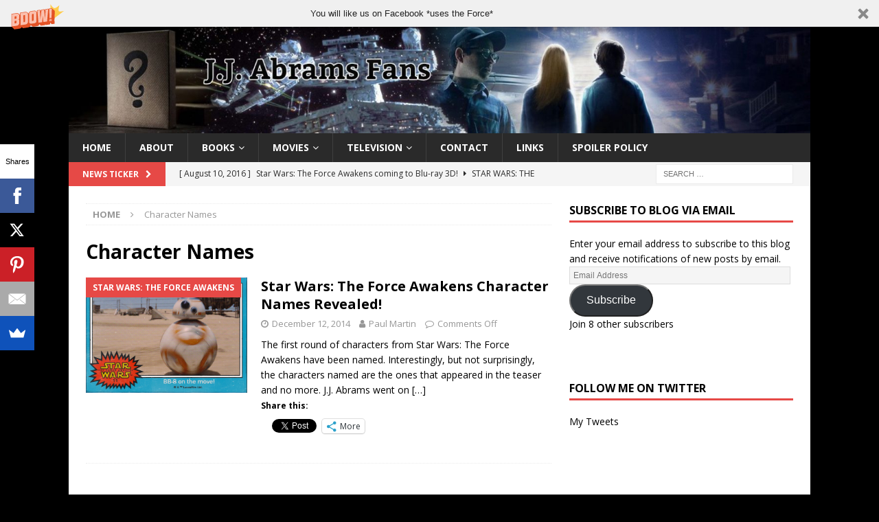

--- FILE ---
content_type: text/html; charset=UTF-8
request_url: http://abramsfans.com/tag/character-names/
body_size: 17290
content:
<!DOCTYPE html>
<html class="no-js mh-one-sb" lang="en-US">
<head>
<meta charset="UTF-8">
<meta name="viewport" content="width=device-width, initial-scale=1.0">
<link rel="profile" href="http://gmpg.org/xfn/11" />
<meta name='robots' content='index, follow, max-image-preview:large, max-snippet:-1, max-video-preview:-1' />

	<!-- This site is optimized with the Yoast SEO plugin v26.7 - https://yoast.com/wordpress/plugins/seo/ -->
	<title>Character Names Archives - J.J. Abrams Fans</title>
	<link rel="canonical" href="http://abramsfans.com/tag/character-names/" />
	<meta property="og:locale" content="en_US" />
	<meta property="og:type" content="article" />
	<meta property="og:title" content="Character Names Archives - J.J. Abrams Fans" />
	<meta property="og:url" content="http://abramsfans.com/tag/character-names/" />
	<meta property="og:site_name" content="J.J. Abrams Fans" />
	<meta name="twitter:card" content="summary_large_image" />
	<script type="application/ld+json" class="yoast-schema-graph">{"@context":"https://schema.org","@graph":[{"@type":"CollectionPage","@id":"http://abramsfans.com/tag/character-names/","url":"http://abramsfans.com/tag/character-names/","name":"Character Names Archives - J.J. Abrams Fans","isPartOf":{"@id":"http://abramsfans.com/#website"},"primaryImageOfPage":{"@id":"http://abramsfans.com/tag/character-names/#primaryimage"},"image":{"@id":"http://abramsfans.com/tag/character-names/#primaryimage"},"thumbnailUrl":"http://abramsfans.com/wp-content/uploads/2013/08/BB-8.jpg","breadcrumb":{"@id":"http://abramsfans.com/tag/character-names/#breadcrumb"},"inLanguage":"en-US"},{"@type":"ImageObject","inLanguage":"en-US","@id":"http://abramsfans.com/tag/character-names/#primaryimage","url":"http://abramsfans.com/wp-content/uploads/2013/08/BB-8.jpg","contentUrl":"http://abramsfans.com/wp-content/uploads/2013/08/BB-8.jpg","width":612,"height":439},{"@type":"BreadcrumbList","@id":"http://abramsfans.com/tag/character-names/#breadcrumb","itemListElement":[{"@type":"ListItem","position":1,"name":"Home","item":"http://abramsfans.com/"},{"@type":"ListItem","position":2,"name":"Character Names"}]},{"@type":"WebSite","@id":"http://abramsfans.com/#website","url":"http://abramsfans.com/","name":"J.J. Abrams Fans","description":"A place for fans of J.J. Abrams and his many projects.","potentialAction":[{"@type":"SearchAction","target":{"@type":"EntryPoint","urlTemplate":"http://abramsfans.com/?s={search_term_string}"},"query-input":{"@type":"PropertyValueSpecification","valueRequired":true,"valueName":"search_term_string"}}],"inLanguage":"en-US"}]}</script>
	<!-- / Yoast SEO plugin. -->


<link rel='dns-prefetch' href='//secure.gravatar.com' />
<link rel='dns-prefetch' href='//stats.wp.com' />
<link rel='dns-prefetch' href='//fonts.googleapis.com' />
<link rel='dns-prefetch' href='//v0.wordpress.com' />
<link rel='dns-prefetch' href='//www.googletagmanager.com' />
<link rel='dns-prefetch' href='//pagead2.googlesyndication.com' />
<link rel="alternate" type="application/rss+xml" title="J.J. Abrams Fans &raquo; Feed" href="http://abramsfans.com/feed/" />
<link rel="alternate" type="application/rss+xml" title="J.J. Abrams Fans &raquo; Comments Feed" href="http://abramsfans.com/comments/feed/" />
<link rel="alternate" type="application/rss+xml" title="J.J. Abrams Fans &raquo; Character Names Tag Feed" href="http://abramsfans.com/tag/character-names/feed/" />
<style id='wp-img-auto-sizes-contain-inline-css' type='text/css'>
img:is([sizes=auto i],[sizes^="auto," i]){contain-intrinsic-size:3000px 1500px}
/*# sourceURL=wp-img-auto-sizes-contain-inline-css */
</style>
<style id='wp-emoji-styles-inline-css' type='text/css'>

	img.wp-smiley, img.emoji {
		display: inline !important;
		border: none !important;
		box-shadow: none !important;
		height: 1em !important;
		width: 1em !important;
		margin: 0 0.07em !important;
		vertical-align: -0.1em !important;
		background: none !important;
		padding: 0 !important;
	}
/*# sourceURL=wp-emoji-styles-inline-css */
</style>
<style id='wp-block-library-inline-css' type='text/css'>
:root{--wp-block-synced-color:#7a00df;--wp-block-synced-color--rgb:122,0,223;--wp-bound-block-color:var(--wp-block-synced-color);--wp-editor-canvas-background:#ddd;--wp-admin-theme-color:#007cba;--wp-admin-theme-color--rgb:0,124,186;--wp-admin-theme-color-darker-10:#006ba1;--wp-admin-theme-color-darker-10--rgb:0,107,160.5;--wp-admin-theme-color-darker-20:#005a87;--wp-admin-theme-color-darker-20--rgb:0,90,135;--wp-admin-border-width-focus:2px}@media (min-resolution:192dpi){:root{--wp-admin-border-width-focus:1.5px}}.wp-element-button{cursor:pointer}:root .has-very-light-gray-background-color{background-color:#eee}:root .has-very-dark-gray-background-color{background-color:#313131}:root .has-very-light-gray-color{color:#eee}:root .has-very-dark-gray-color{color:#313131}:root .has-vivid-green-cyan-to-vivid-cyan-blue-gradient-background{background:linear-gradient(135deg,#00d084,#0693e3)}:root .has-purple-crush-gradient-background{background:linear-gradient(135deg,#34e2e4,#4721fb 50%,#ab1dfe)}:root .has-hazy-dawn-gradient-background{background:linear-gradient(135deg,#faaca8,#dad0ec)}:root .has-subdued-olive-gradient-background{background:linear-gradient(135deg,#fafae1,#67a671)}:root .has-atomic-cream-gradient-background{background:linear-gradient(135deg,#fdd79a,#004a59)}:root .has-nightshade-gradient-background{background:linear-gradient(135deg,#330968,#31cdcf)}:root .has-midnight-gradient-background{background:linear-gradient(135deg,#020381,#2874fc)}:root{--wp--preset--font-size--normal:16px;--wp--preset--font-size--huge:42px}.has-regular-font-size{font-size:1em}.has-larger-font-size{font-size:2.625em}.has-normal-font-size{font-size:var(--wp--preset--font-size--normal)}.has-huge-font-size{font-size:var(--wp--preset--font-size--huge)}.has-text-align-center{text-align:center}.has-text-align-left{text-align:left}.has-text-align-right{text-align:right}.has-fit-text{white-space:nowrap!important}#end-resizable-editor-section{display:none}.aligncenter{clear:both}.items-justified-left{justify-content:flex-start}.items-justified-center{justify-content:center}.items-justified-right{justify-content:flex-end}.items-justified-space-between{justify-content:space-between}.screen-reader-text{border:0;clip-path:inset(50%);height:1px;margin:-1px;overflow:hidden;padding:0;position:absolute;width:1px;word-wrap:normal!important}.screen-reader-text:focus{background-color:#ddd;clip-path:none;color:#444;display:block;font-size:1em;height:auto;left:5px;line-height:normal;padding:15px 23px 14px;text-decoration:none;top:5px;width:auto;z-index:100000}html :where(.has-border-color){border-style:solid}html :where([style*=border-top-color]){border-top-style:solid}html :where([style*=border-right-color]){border-right-style:solid}html :where([style*=border-bottom-color]){border-bottom-style:solid}html :where([style*=border-left-color]){border-left-style:solid}html :where([style*=border-width]){border-style:solid}html :where([style*=border-top-width]){border-top-style:solid}html :where([style*=border-right-width]){border-right-style:solid}html :where([style*=border-bottom-width]){border-bottom-style:solid}html :where([style*=border-left-width]){border-left-style:solid}html :where(img[class*=wp-image-]){height:auto;max-width:100%}:where(figure){margin:0 0 1em}html :where(.is-position-sticky){--wp-admin--admin-bar--position-offset:var(--wp-admin--admin-bar--height,0px)}@media screen and (max-width:600px){html :where(.is-position-sticky){--wp-admin--admin-bar--position-offset:0px}}

/*# sourceURL=wp-block-library-inline-css */
</style><style id='global-styles-inline-css' type='text/css'>
:root{--wp--preset--aspect-ratio--square: 1;--wp--preset--aspect-ratio--4-3: 4/3;--wp--preset--aspect-ratio--3-4: 3/4;--wp--preset--aspect-ratio--3-2: 3/2;--wp--preset--aspect-ratio--2-3: 2/3;--wp--preset--aspect-ratio--16-9: 16/9;--wp--preset--aspect-ratio--9-16: 9/16;--wp--preset--color--black: #000000;--wp--preset--color--cyan-bluish-gray: #abb8c3;--wp--preset--color--white: #ffffff;--wp--preset--color--pale-pink: #f78da7;--wp--preset--color--vivid-red: #cf2e2e;--wp--preset--color--luminous-vivid-orange: #ff6900;--wp--preset--color--luminous-vivid-amber: #fcb900;--wp--preset--color--light-green-cyan: #7bdcb5;--wp--preset--color--vivid-green-cyan: #00d084;--wp--preset--color--pale-cyan-blue: #8ed1fc;--wp--preset--color--vivid-cyan-blue: #0693e3;--wp--preset--color--vivid-purple: #9b51e0;--wp--preset--gradient--vivid-cyan-blue-to-vivid-purple: linear-gradient(135deg,rgb(6,147,227) 0%,rgb(155,81,224) 100%);--wp--preset--gradient--light-green-cyan-to-vivid-green-cyan: linear-gradient(135deg,rgb(122,220,180) 0%,rgb(0,208,130) 100%);--wp--preset--gradient--luminous-vivid-amber-to-luminous-vivid-orange: linear-gradient(135deg,rgb(252,185,0) 0%,rgb(255,105,0) 100%);--wp--preset--gradient--luminous-vivid-orange-to-vivid-red: linear-gradient(135deg,rgb(255,105,0) 0%,rgb(207,46,46) 100%);--wp--preset--gradient--very-light-gray-to-cyan-bluish-gray: linear-gradient(135deg,rgb(238,238,238) 0%,rgb(169,184,195) 100%);--wp--preset--gradient--cool-to-warm-spectrum: linear-gradient(135deg,rgb(74,234,220) 0%,rgb(151,120,209) 20%,rgb(207,42,186) 40%,rgb(238,44,130) 60%,rgb(251,105,98) 80%,rgb(254,248,76) 100%);--wp--preset--gradient--blush-light-purple: linear-gradient(135deg,rgb(255,206,236) 0%,rgb(152,150,240) 100%);--wp--preset--gradient--blush-bordeaux: linear-gradient(135deg,rgb(254,205,165) 0%,rgb(254,45,45) 50%,rgb(107,0,62) 100%);--wp--preset--gradient--luminous-dusk: linear-gradient(135deg,rgb(255,203,112) 0%,rgb(199,81,192) 50%,rgb(65,88,208) 100%);--wp--preset--gradient--pale-ocean: linear-gradient(135deg,rgb(255,245,203) 0%,rgb(182,227,212) 50%,rgb(51,167,181) 100%);--wp--preset--gradient--electric-grass: linear-gradient(135deg,rgb(202,248,128) 0%,rgb(113,206,126) 100%);--wp--preset--gradient--midnight: linear-gradient(135deg,rgb(2,3,129) 0%,rgb(40,116,252) 100%);--wp--preset--font-size--small: 13px;--wp--preset--font-size--medium: 20px;--wp--preset--font-size--large: 36px;--wp--preset--font-size--x-large: 42px;--wp--preset--spacing--20: 0.44rem;--wp--preset--spacing--30: 0.67rem;--wp--preset--spacing--40: 1rem;--wp--preset--spacing--50: 1.5rem;--wp--preset--spacing--60: 2.25rem;--wp--preset--spacing--70: 3.38rem;--wp--preset--spacing--80: 5.06rem;--wp--preset--shadow--natural: 6px 6px 9px rgba(0, 0, 0, 0.2);--wp--preset--shadow--deep: 12px 12px 50px rgba(0, 0, 0, 0.4);--wp--preset--shadow--sharp: 6px 6px 0px rgba(0, 0, 0, 0.2);--wp--preset--shadow--outlined: 6px 6px 0px -3px rgb(255, 255, 255), 6px 6px rgb(0, 0, 0);--wp--preset--shadow--crisp: 6px 6px 0px rgb(0, 0, 0);}:where(.is-layout-flex){gap: 0.5em;}:where(.is-layout-grid){gap: 0.5em;}body .is-layout-flex{display: flex;}.is-layout-flex{flex-wrap: wrap;align-items: center;}.is-layout-flex > :is(*, div){margin: 0;}body .is-layout-grid{display: grid;}.is-layout-grid > :is(*, div){margin: 0;}:where(.wp-block-columns.is-layout-flex){gap: 2em;}:where(.wp-block-columns.is-layout-grid){gap: 2em;}:where(.wp-block-post-template.is-layout-flex){gap: 1.25em;}:where(.wp-block-post-template.is-layout-grid){gap: 1.25em;}.has-black-color{color: var(--wp--preset--color--black) !important;}.has-cyan-bluish-gray-color{color: var(--wp--preset--color--cyan-bluish-gray) !important;}.has-white-color{color: var(--wp--preset--color--white) !important;}.has-pale-pink-color{color: var(--wp--preset--color--pale-pink) !important;}.has-vivid-red-color{color: var(--wp--preset--color--vivid-red) !important;}.has-luminous-vivid-orange-color{color: var(--wp--preset--color--luminous-vivid-orange) !important;}.has-luminous-vivid-amber-color{color: var(--wp--preset--color--luminous-vivid-amber) !important;}.has-light-green-cyan-color{color: var(--wp--preset--color--light-green-cyan) !important;}.has-vivid-green-cyan-color{color: var(--wp--preset--color--vivid-green-cyan) !important;}.has-pale-cyan-blue-color{color: var(--wp--preset--color--pale-cyan-blue) !important;}.has-vivid-cyan-blue-color{color: var(--wp--preset--color--vivid-cyan-blue) !important;}.has-vivid-purple-color{color: var(--wp--preset--color--vivid-purple) !important;}.has-black-background-color{background-color: var(--wp--preset--color--black) !important;}.has-cyan-bluish-gray-background-color{background-color: var(--wp--preset--color--cyan-bluish-gray) !important;}.has-white-background-color{background-color: var(--wp--preset--color--white) !important;}.has-pale-pink-background-color{background-color: var(--wp--preset--color--pale-pink) !important;}.has-vivid-red-background-color{background-color: var(--wp--preset--color--vivid-red) !important;}.has-luminous-vivid-orange-background-color{background-color: var(--wp--preset--color--luminous-vivid-orange) !important;}.has-luminous-vivid-amber-background-color{background-color: var(--wp--preset--color--luminous-vivid-amber) !important;}.has-light-green-cyan-background-color{background-color: var(--wp--preset--color--light-green-cyan) !important;}.has-vivid-green-cyan-background-color{background-color: var(--wp--preset--color--vivid-green-cyan) !important;}.has-pale-cyan-blue-background-color{background-color: var(--wp--preset--color--pale-cyan-blue) !important;}.has-vivid-cyan-blue-background-color{background-color: var(--wp--preset--color--vivid-cyan-blue) !important;}.has-vivid-purple-background-color{background-color: var(--wp--preset--color--vivid-purple) !important;}.has-black-border-color{border-color: var(--wp--preset--color--black) !important;}.has-cyan-bluish-gray-border-color{border-color: var(--wp--preset--color--cyan-bluish-gray) !important;}.has-white-border-color{border-color: var(--wp--preset--color--white) !important;}.has-pale-pink-border-color{border-color: var(--wp--preset--color--pale-pink) !important;}.has-vivid-red-border-color{border-color: var(--wp--preset--color--vivid-red) !important;}.has-luminous-vivid-orange-border-color{border-color: var(--wp--preset--color--luminous-vivid-orange) !important;}.has-luminous-vivid-amber-border-color{border-color: var(--wp--preset--color--luminous-vivid-amber) !important;}.has-light-green-cyan-border-color{border-color: var(--wp--preset--color--light-green-cyan) !important;}.has-vivid-green-cyan-border-color{border-color: var(--wp--preset--color--vivid-green-cyan) !important;}.has-pale-cyan-blue-border-color{border-color: var(--wp--preset--color--pale-cyan-blue) !important;}.has-vivid-cyan-blue-border-color{border-color: var(--wp--preset--color--vivid-cyan-blue) !important;}.has-vivid-purple-border-color{border-color: var(--wp--preset--color--vivid-purple) !important;}.has-vivid-cyan-blue-to-vivid-purple-gradient-background{background: var(--wp--preset--gradient--vivid-cyan-blue-to-vivid-purple) !important;}.has-light-green-cyan-to-vivid-green-cyan-gradient-background{background: var(--wp--preset--gradient--light-green-cyan-to-vivid-green-cyan) !important;}.has-luminous-vivid-amber-to-luminous-vivid-orange-gradient-background{background: var(--wp--preset--gradient--luminous-vivid-amber-to-luminous-vivid-orange) !important;}.has-luminous-vivid-orange-to-vivid-red-gradient-background{background: var(--wp--preset--gradient--luminous-vivid-orange-to-vivid-red) !important;}.has-very-light-gray-to-cyan-bluish-gray-gradient-background{background: var(--wp--preset--gradient--very-light-gray-to-cyan-bluish-gray) !important;}.has-cool-to-warm-spectrum-gradient-background{background: var(--wp--preset--gradient--cool-to-warm-spectrum) !important;}.has-blush-light-purple-gradient-background{background: var(--wp--preset--gradient--blush-light-purple) !important;}.has-blush-bordeaux-gradient-background{background: var(--wp--preset--gradient--blush-bordeaux) !important;}.has-luminous-dusk-gradient-background{background: var(--wp--preset--gradient--luminous-dusk) !important;}.has-pale-ocean-gradient-background{background: var(--wp--preset--gradient--pale-ocean) !important;}.has-electric-grass-gradient-background{background: var(--wp--preset--gradient--electric-grass) !important;}.has-midnight-gradient-background{background: var(--wp--preset--gradient--midnight) !important;}.has-small-font-size{font-size: var(--wp--preset--font-size--small) !important;}.has-medium-font-size{font-size: var(--wp--preset--font-size--medium) !important;}.has-large-font-size{font-size: var(--wp--preset--font-size--large) !important;}.has-x-large-font-size{font-size: var(--wp--preset--font-size--x-large) !important;}
/*# sourceURL=global-styles-inline-css */
</style>

<style id='classic-theme-styles-inline-css' type='text/css'>
/*! This file is auto-generated */
.wp-block-button__link{color:#fff;background-color:#32373c;border-radius:9999px;box-shadow:none;text-decoration:none;padding:calc(.667em + 2px) calc(1.333em + 2px);font-size:1.125em}.wp-block-file__button{background:#32373c;color:#fff;text-decoration:none}
/*# sourceURL=/wp-includes/css/classic-themes.min.css */
</style>
<link rel='stylesheet' id='mh-magazine-css' href='http://abramsfans.com/wp-content/themes/mh-magazine/style.css?ver=3.9.9' type='text/css' media='all' />
<link rel='stylesheet' id='mh-font-awesome-css' href='http://abramsfans.com/wp-content/themes/mh-magazine/includes/font-awesome.min.css' type='text/css' media='all' />
<link crossorigin="anonymous" rel='stylesheet' id='mh-google-fonts-css' href='https://fonts.googleapis.com/css?family=Open+Sans:300,400,400italic,600,700' type='text/css' media='all' />
<style id='jetpack_facebook_likebox-inline-css' type='text/css'>
.widget_facebook_likebox {
	overflow: hidden;
}

/*# sourceURL=http://abramsfans.com/wp-content/plugins/jetpack/modules/widgets/facebook-likebox/style.css */
</style>
<link rel='stylesheet' id='jetpack-subscriptions-css' href='http://abramsfans.com/wp-content/plugins/jetpack/_inc/build/subscriptions/subscriptions.min.css?ver=15.4' type='text/css' media='all' />
<link rel='stylesheet' id='sharedaddy-css' href='http://abramsfans.com/wp-content/plugins/jetpack/modules/sharedaddy/sharing.css?ver=15.4' type='text/css' media='all' />
<link rel='stylesheet' id='social-logos-css' href='http://abramsfans.com/wp-content/plugins/jetpack/_inc/social-logos/social-logos.min.css?ver=15.4' type='text/css' media='all' />
<script type="text/javascript" src="http://abramsfans.com/wp-includes/js/jquery/jquery.min.js?ver=3.7.1" id="jquery-core-js"></script>
<script type="text/javascript" src="http://abramsfans.com/wp-includes/js/jquery/jquery-migrate.min.js?ver=3.4.1" id="jquery-migrate-js"></script>
<script type="text/javascript" src="http://abramsfans.com/wp-content/themes/mh-magazine/js/scripts.js?ver=3.9.9" id="mh-scripts-js"></script>
<link rel="https://api.w.org/" href="http://abramsfans.com/wp-json/" /><link rel="alternate" title="JSON" type="application/json" href="http://abramsfans.com/wp-json/wp/v2/tags/134" /><link rel="EditURI" type="application/rsd+xml" title="RSD" href="http://abramsfans.com/xmlrpc.php?rsd" />
<meta name="generator" content="WordPress 6.9" />
<meta name="generator" content="Site Kit by Google 1.170.0" />  <script src="https://cdn.onesignal.com/sdks/web/v16/OneSignalSDK.page.js" defer></script>
  <script>
          window.OneSignalDeferred = window.OneSignalDeferred || [];
          OneSignalDeferred.push(async function(OneSignal) {
            await OneSignal.init({
              appId: "",
              serviceWorkerOverrideForTypical: true,
              path: "http://abramsfans.com/wp-content/plugins/onesignal-free-web-push-notifications/sdk_files/",
              serviceWorkerParam: { scope: "/wp-content/plugins/onesignal-free-web-push-notifications/sdk_files/push/onesignal/" },
              serviceWorkerPath: "OneSignalSDKWorker.js",
            });
          });

          // Unregister the legacy OneSignal service worker to prevent scope conflicts
          if (navigator.serviceWorker) {
            navigator.serviceWorker.getRegistrations().then((registrations) => {
              // Iterate through all registered service workers
              registrations.forEach((registration) => {
                // Check the script URL to identify the specific service worker
                if (registration.active && registration.active.scriptURL.includes('OneSignalSDKWorker.js.php')) {
                  // Unregister the service worker
                  registration.unregister().then((success) => {
                    if (success) {
                      console.log('OneSignalSW: Successfully unregistered:', registration.active.scriptURL);
                    } else {
                      console.log('OneSignalSW: Failed to unregister:', registration.active.scriptURL);
                    }
                  });
                }
              });
            }).catch((error) => {
              console.error('Error fetching service worker registrations:', error);
            });
        }
        </script>
	<style>img#wpstats{display:none}</style>
		<style type="text/css">
.mh-header { background: #000000; }
</style>
<!--[if lt IE 9]>
<script src="http://abramsfans.com/wp-content/themes/mh-magazine/js/css3-mediaqueries.js"></script>
<![endif]-->

<!-- Google AdSense meta tags added by Site Kit -->
<meta name="google-adsense-platform-account" content="ca-host-pub-2644536267352236">
<meta name="google-adsense-platform-domain" content="sitekit.withgoogle.com">
<!-- End Google AdSense meta tags added by Site Kit -->
<style type="text/css" id="custom-background-css">
body.custom-background { background-color: #000000; }
</style>
	<!-- There is no amphtml version available for this URL. -->
<!-- Google AdSense snippet added by Site Kit -->
<script type="text/javascript" async="async" src="https://pagead2.googlesyndication.com/pagead/js/adsbygoogle.js?client=ca-pub-4600908127992072&amp;host=ca-host-pub-2644536267352236" crossorigin="anonymous"></script>

<!-- End Google AdSense snippet added by Site Kit -->
</head>
<body id="mh-mobile" class="archive tag tag-character-names tag-134 custom-background wp-theme-mh-magazine mh-boxed-layout mh-right-sb mh-loop-layout1 mh-widget-layout1 mh-header-transparent" itemscope="itemscope" itemtype="https://schema.org/WebPage">
<div class="mh-container mh-container-outer">
<div class="mh-header-nav-mobile clearfix"></div>
	<div class="mh-preheader">
    	<div class="mh-container mh-container-inner mh-row clearfix">
							<div class="mh-header-bar-content mh-header-bar-top-left mh-col-2-3 clearfix">
									</div>
										<div class="mh-header-bar-content mh-header-bar-top-right mh-col-1-3 clearfix">
									</div>
					</div>
	</div>
<header class="mh-header" itemscope="itemscope" itemtype="https://schema.org/WPHeader">
	<div class="mh-container mh-container-inner clearfix">
		<div class="mh-custom-header clearfix">
<a class="mh-header-image-link" href="http://abramsfans.com/" title="J.J. Abrams Fans" rel="home">
<img class="mh-header-image" src="http://abramsfans.com/wp-content/uploads/2014/03/cropped-cropped-logo.jpg" height="215" width="1500" alt="J.J. Abrams Fans" />
</a>
</div>
	</div>
	<div class="mh-main-nav-wrap">
		<nav class="mh-navigation mh-main-nav mh-container mh-container-inner clearfix" itemscope="itemscope" itemtype="https://schema.org/SiteNavigationElement">
			<div class="menu-main-menu-container"><ul id="menu-main-menu" class="menu"><li id="menu-item-264" class="menu-item menu-item-type-custom menu-item-object-custom menu-item-home menu-item-264"><a href="http://abramsfans.com/">Home</a></li>
<li id="menu-item-342" class="menu-item menu-item-type-post_type menu-item-object-page menu-item-342"><a href="http://abramsfans.com/about/">About</a></li>
<li id="menu-item-363" class="menu-item menu-item-type-post_type menu-item-object-page menu-item-has-children menu-item-363"><a href="http://abramsfans.com/books/">Books</a>
<ul class="sub-menu">
	<li id="menu-item-364" class="menu-item menu-item-type-post_type menu-item-object-page menu-item-364"><a href="http://abramsfans.com/books/s/">S.</a></li>
</ul>
</li>
<li id="menu-item-265" class="menu-item menu-item-type-post_type menu-item-object-page menu-item-has-children menu-item-265"><a href="http://abramsfans.com/movies/">Movies</a>
<ul class="sub-menu">
	<li id="menu-item-266" class="menu-item menu-item-type-post_type menu-item-object-page menu-item-266"><a href="http://abramsfans.com/movies/mission-impossible-iii/">Mission: Impossible III</a></li>
	<li id="menu-item-267" class="menu-item menu-item-type-post_type menu-item-object-page menu-item-267"><a href="http://abramsfans.com/movies/star-trek/">Star Trek</a></li>
	<li id="menu-item-270" class="menu-item menu-item-type-post_type menu-item-object-page menu-item-270"><a href="http://abramsfans.com/movies/super-8/">Super 8</a></li>
	<li id="menu-item-268" class="menu-item menu-item-type-post_type menu-item-object-page menu-item-268"><a href="http://abramsfans.com/movies/star-trek-into-darkness/">Star Trek Into Darkness</a></li>
	<li id="menu-item-269" class="menu-item menu-item-type-post_type menu-item-object-page menu-item-has-children menu-item-269"><a href="http://abramsfans.com/movies/star-wars-the-force-awakens/">Star Wars: The Force Awakens</a>
	<ul class="sub-menu">
		<li id="menu-item-4808" class="menu-item menu-item-type-post_type menu-item-object-page menu-item-4808"><a href="http://abramsfans.com/movies/star-wars-the-force-awakens/official-teaser-1/">Star Wars: The Force Awakens &#8211; Teaser #1</a></li>
		<li id="menu-item-4807" class="menu-item menu-item-type-post_type menu-item-object-page menu-item-4807"><a href="http://abramsfans.com/movies/star-wars-the-force-awakens/official-teaser-2/">Star Wars: The Force Awakens &#8211; Teaser #2</a></li>
		<li id="menu-item-8210" class="menu-item menu-item-type-post_type menu-item-object-page menu-item-8210"><a href="http://abramsfans.com/movies/star-wars-the-force-awakens/star-wars-the-force-awakens-comic-con-2015-reel/">Star Wars: The Force Awakens – Comic-Con 2015 Reel</a></li>
		<li id="menu-item-8265" class="menu-item menu-item-type-post_type menu-item-object-page menu-item-8265"><a href="http://abramsfans.com/movies/star-wars-the-force-awakens/star-wars-the-force-awakens-trailer/">Star Wars: The Force Awakens – Trailer</a></li>
	</ul>
</li>
	<li id="menu-item-9117" class="menu-item menu-item-type-taxonomy menu-item-object-category menu-item-9117"><a href="http://abramsfans.com/category/movies/star-wars-the-rise-of-skywalker/">Star Wars: The Rise of Skywalker</a></li>
</ul>
</li>
<li id="menu-item-271" class="menu-item menu-item-type-post_type menu-item-object-page menu-item-has-children menu-item-271"><a href="http://abramsfans.com/television/">Television</a>
<ul class="sub-menu">
	<li id="menu-item-272" class="menu-item menu-item-type-post_type menu-item-object-page menu-item-272"><a href="http://abramsfans.com/television/alcatraz/">Alcatraz</a></li>
	<li id="menu-item-273" class="menu-item menu-item-type-post_type menu-item-object-page menu-item-273"><a href="http://abramsfans.com/television/alias/">Alias</a></li>
	<li id="menu-item-274" class="menu-item menu-item-type-post_type menu-item-object-page menu-item-274"><a href="http://abramsfans.com/television/almost-human/">Almost Human</a></li>
	<li id="menu-item-275" class="menu-item menu-item-type-post_type menu-item-object-page menu-item-275"><a href="http://abramsfans.com/television/believe/">Believe</a></li>
	<li id="menu-item-276" class="menu-item menu-item-type-post_type menu-item-object-page menu-item-276"><a href="http://abramsfans.com/television/felicity/">Felicity</a></li>
	<li id="menu-item-277" class="menu-item menu-item-type-post_type menu-item-object-page menu-item-277"><a href="http://abramsfans.com/television/fringe/">Fringe</a></li>
	<li id="menu-item-278" class="menu-item menu-item-type-post_type menu-item-object-page menu-item-278"><a href="http://abramsfans.com/television/lost/">Lost</a></li>
	<li id="menu-item-279" class="menu-item menu-item-type-post_type menu-item-object-page menu-item-279"><a href="http://abramsfans.com/television/person-of-interest/">Person of Interest</a></li>
	<li id="menu-item-280" class="menu-item menu-item-type-post_type menu-item-object-page menu-item-280"><a href="http://abramsfans.com/television/revolution/">Revolution</a></li>
	<li id="menu-item-281" class="menu-item menu-item-type-post_type menu-item-object-page menu-item-281"><a href="http://abramsfans.com/television/six-degrees/">Six Degrees</a></li>
	<li id="menu-item-282" class="menu-item menu-item-type-post_type menu-item-object-page menu-item-282"><a href="http://abramsfans.com/television/undercovers/">Undercovers</a></li>
	<li id="menu-item-283" class="menu-item menu-item-type-post_type menu-item-object-page menu-item-283"><a href="http://abramsfans.com/television/what-about-brian/">What About Brian</a></li>
</ul>
</li>
<li id="menu-item-293" class="menu-item menu-item-type-post_type menu-item-object-page menu-item-293"><a href="http://abramsfans.com/contact/">Contact</a></li>
<li id="menu-item-312" class="menu-item menu-item-type-post_type menu-item-object-page menu-item-312"><a href="http://abramsfans.com/links/">Links</a></li>
<li id="menu-item-352" class="menu-item menu-item-type-post_type menu-item-object-page menu-item-352"><a href="http://abramsfans.com/spoiler-policy/">Spoiler Policy</a></li>
</ul></div>		</nav>
	</div>
	</header>
	<div class="mh-subheader">
		<div class="mh-container mh-container-inner mh-row clearfix">
							<div class="mh-header-bar-content mh-header-bar-bottom-left mh-col-2-3 clearfix">
											<div class="mh-header-ticker mh-header-ticker-bottom">
							<div class="mh-ticker-bottom">
			<div class="mh-ticker-title mh-ticker-title-bottom">
			News Ticker<i class="fa fa-chevron-right"></i>		</div>
		<div class="mh-ticker-content mh-ticker-content-bottom">
		<ul id="mh-ticker-loop-bottom">				<li class="mh-ticker-item mh-ticker-item-bottom">
					<a href="http://abramsfans.com/abrams-to-direct-star-wars-episode-ix/" title="Abrams to Direct Star Wars: Episode IX!">
						<span class="mh-ticker-item-date mh-ticker-item-date-bottom">
                        	[ September 15, 2017 ]                        </span>
						<span class="mh-ticker-item-title mh-ticker-item-title-bottom">
							Abrams to Direct Star Wars: Episode IX!						</span>
													<span class="mh-ticker-item-cat mh-ticker-item-cat-bottom">
								<i class="fa fa-caret-right"></i>
																Star Wars: The Rise of Skywalker							</span>
											</a>
				</li>				<li class="mh-ticker-item mh-ticker-item-bottom">
					<a href="http://abramsfans.com/star-wars-the-force-awakens-coming-to-blu-ray-3d/" title="Star Wars: The Force Awakens coming to Blu-ray 3D!">
						<span class="mh-ticker-item-date mh-ticker-item-date-bottom">
                        	[ August 10, 2016 ]                        </span>
						<span class="mh-ticker-item-title mh-ticker-item-title-bottom">
							Star Wars: The Force Awakens coming to Blu-ray 3D!						</span>
													<span class="mh-ticker-item-cat mh-ticker-item-cat-bottom">
								<i class="fa fa-caret-right"></i>
																Star Wars: The Force Awakens							</span>
											</a>
				</li>				<li class="mh-ticker-item mh-ticker-item-bottom">
					<a href="http://abramsfans.com/star-wars-the-force-awakens-blu-ray-special-features/" title="Star Wars: The Force Awakens Blu-ray Special Features">
						<span class="mh-ticker-item-date mh-ticker-item-date-bottom">
                        	[ February 25, 2016 ]                        </span>
						<span class="mh-ticker-item-title mh-ticker-item-title-bottom">
							Star Wars: The Force Awakens Blu-ray Special Features						</span>
													<span class="mh-ticker-item-cat mh-ticker-item-cat-bottom">
								<i class="fa fa-caret-right"></i>
																Star Wars: The Force Awakens							</span>
											</a>
				</li>				<li class="mh-ticker-item mh-ticker-item-bottom">
					<a href="http://abramsfans.com/wheresrey-more-like-wheressabine-star-wars-rebels-sabine-wren-is-the-real-problem/" title="#WheresRey? More like #WheresSabine! Star Wars Rebels&#8217; Sabine Wren is the real problem">
						<span class="mh-ticker-item-date mh-ticker-item-date-bottom">
                        	[ February 1, 2016 ]                        </span>
						<span class="mh-ticker-item-title mh-ticker-item-title-bottom">
							#WheresRey? More like #WheresSabine! Star Wars Rebels&#8217; Sabine Wren is the real problem						</span>
													<span class="mh-ticker-item-cat mh-ticker-item-cat-bottom">
								<i class="fa fa-caret-right"></i>
																Star Wars: The Force Awakens							</span>
											</a>
				</li>				<li class="mh-ticker-item mh-ticker-item-bottom">
					<a href="http://abramsfans.com/star-wars-the-force-awakens-is-not-fan-fiction/" title="Star Wars: The Force Awakens is NOT Fan Fiction">
						<span class="mh-ticker-item-date mh-ticker-item-date-bottom">
                        	[ January 1, 2016 ]                        </span>
						<span class="mh-ticker-item-title mh-ticker-item-title-bottom">
							Star Wars: The Force Awakens is NOT Fan Fiction						</span>
													<span class="mh-ticker-item-cat mh-ticker-item-cat-bottom">
								<i class="fa fa-caret-right"></i>
																Star Wars: The Force Awakens							</span>
											</a>
				</li>		</ul>
	</div>
</div>						</div>
									</div>
										<div class="mh-header-bar-content mh-header-bar-bottom-right mh-col-1-3 clearfix">
											<aside class="mh-header-search mh-header-search-bottom">
							<form role="search" method="get" class="search-form" action="http://abramsfans.com/">
				<label>
					<span class="screen-reader-text">Search for:</span>
					<input type="search" class="search-field" placeholder="Search &hellip;" value="" name="s" />
				</label>
				<input type="submit" class="search-submit" value="Search" />
			</form>						</aside>
									</div>
					</div>
	</div>
<div class="mh-wrapper clearfix">
	<div class="mh-main clearfix">
		<div id="main-content" class="mh-loop mh-content" role="main"><nav class="mh-breadcrumb" itemscope itemtype="http://schema.org/BreadcrumbList"><span itemprop="itemListElement" itemscope itemtype="http://schema.org/ListItem"><a href="http://abramsfans.com" itemprop="item"><span itemprop="name">Home</span></a><meta itemprop="position" content="1" /></span><span class="mh-breadcrumb-delimiter"><i class="fa fa-angle-right"></i></span>Character Names</nav>
				<header class="page-header"><h1 class="page-title">Character Names</h1>				</header><article class="mh-posts-list-item clearfix post-2521 post type-post status-publish format-standard has-post-thumbnail hentry category-star-wars-the-force-awakens tag-bb-8 tag-character-names tag-finn tag-kylo-ren tag-poe-dameron tag-rey tag-star-wars-the-force-awakens">
	<figure class="mh-posts-list-thumb">
		<a class="mh-thumb-icon mh-thumb-icon-small-mobile" href="http://abramsfans.com/star-wars-the-force-awakens-character-names-revealed/"><img width="326" height="234" src="http://abramsfans.com/wp-content/uploads/2013/08/BB-8.jpg" class="attachment-mh-magazine-medium size-mh-magazine-medium wp-post-image" alt="" decoding="async" fetchpriority="high" srcset="http://abramsfans.com/wp-content/uploads/2013/08/BB-8.jpg 612w, http://abramsfans.com/wp-content/uploads/2013/08/BB-8-300x215.jpg 300w" sizes="(max-width: 326px) 100vw, 326px" />		</a>
					<div class="mh-image-caption mh-posts-list-caption">
				Star Wars: The Force Awakens			</div>
			</figure>
	<div class="mh-posts-list-content clearfix">
		<header class="mh-posts-list-header">
			<h3 class="entry-title mh-posts-list-title">
				<a href="http://abramsfans.com/star-wars-the-force-awakens-character-names-revealed/" title="Star Wars: The Force Awakens Character Names Revealed!" rel="bookmark">
					Star Wars: The Force Awakens Character Names Revealed!				</a>
			</h3>
			<div class="mh-meta entry-meta">
<span class="entry-meta-date updated"><i class="fa fa-clock-o"></i><a href="http://abramsfans.com/2014/12/">December 12, 2014</a></span>
<span class="entry-meta-author author vcard"><i class="fa fa-user"></i><a class="fn" href="http://abramsfans.com/author/admin/">Paul Martin</a></span>
<span class="entry-meta-comments"><i class="fa fa-comment-o"></i><span class="mh-comment-count-link">Comments Off<span class="screen-reader-text"> on Star Wars: The Force Awakens Character Names Revealed!</span></span></span>
</div>
		</header>
		<div class="mh-posts-list-excerpt clearfix">
			<div class="mh-excerpt"><p>The first round of characters from Star Wars: The Force Awakens have been named. Interestingly, but not surprisingly, the characters named are the ones that appeared in the teaser and no more. J.J. Abrams went on <a class="mh-excerpt-more" href="http://abramsfans.com/star-wars-the-force-awakens-character-names-revealed/" title="Star Wars: The Force Awakens Character Names Revealed!">[&#8230;]</a></p>
</div><div class="sharedaddy sd-sharing-enabled"><div class="robots-nocontent sd-block sd-social sd-social-official sd-sharing"><h3 class="sd-title">Share this:</h3><div class="sd-content"><ul><li class="share-facebook"><div class="fb-share-button" data-href="http://abramsfans.com/star-wars-the-force-awakens-character-names-revealed/" data-layout="button_count"></div></li><li class="share-linkedin"><div class="linkedin_button"><script type="in/share" data-url="http://abramsfans.com/star-wars-the-force-awakens-character-names-revealed/" data-counter="right"></script></div></li><li class="share-twitter"><a href="https://twitter.com/share" class="twitter-share-button" data-url="http://abramsfans.com/star-wars-the-force-awakens-character-names-revealed/" data-text="Star Wars: The Force Awakens Character Names Revealed!"  >Tweet</a></li><li><a href="#" class="sharing-anchor sd-button share-more"><span>More</span></a></li><li class="share-end"></li></ul><div class="sharing-hidden"><div class="inner" style="display: none;"><ul><li class="share-email"><a rel="nofollow noopener noreferrer"
				data-shared="sharing-email-2521"
				class="share-email sd-button"
				href="mailto:?subject=%5BShared%20Post%5D%20Star%20Wars%3A%20The%20Force%20Awakens%20Character%20Names%20Revealed%21&#038;body=http%3A%2F%2Fabramsfans.com%2Fstar-wars-the-force-awakens-character-names-revealed%2F&#038;share=email"
				target="_blank"
				aria-labelledby="sharing-email-2521"
				data-email-share-error-title="Do you have email set up?" data-email-share-error-text="If you&#039;re having problems sharing via email, you might not have email set up for your browser. You may need to create a new email yourself." data-email-share-nonce="638b9a7216" data-email-share-track-url="http://abramsfans.com/star-wars-the-force-awakens-character-names-revealed/?share=email">
				<span id="sharing-email-2521" hidden>Click to email a link to a friend (Opens in new window)</span>
				<span>Email</span>
			</a></li><li class="share-pinterest"><div class="pinterest_button"><a href="https://www.pinterest.com/pin/create/button/?url=http%3A%2F%2Fabramsfans.com%2Fstar-wars-the-force-awakens-character-names-revealed%2F&#038;media=http%3A%2F%2Fabramsfans.com%2Fwp-content%2Fuploads%2F2013%2F08%2FBB-8.jpg&#038;description=Star%20Wars%3A%20The%20Force%20Awakens%20Character%20Names%20Revealed%21" data-pin-do="buttonPin" data-pin-config="beside"><img src="//assets.pinterest.com/images/pidgets/pinit_fg_en_rect_gray_20.png" /></a></div></li><li class="share-pocket"><div class="pocket_button"><a href="https://getpocket.com/save" class="pocket-btn" data-lang="en" data-save-url="http://abramsfans.com/star-wars-the-force-awakens-character-names-revealed/" data-pocket-count="horizontal" >Pocket</a></div></li><li class="share-reddit"><a rel="nofollow noopener noreferrer"
				data-shared="sharing-reddit-2521"
				class="share-reddit sd-button"
				href="http://abramsfans.com/star-wars-the-force-awakens-character-names-revealed/?share=reddit"
				target="_blank"
				aria-labelledby="sharing-reddit-2521"
				>
				<span id="sharing-reddit-2521" hidden>Click to share on Reddit (Opens in new window)</span>
				<span>Reddit</span>
			</a></li><li class="share-tumblr"><a class="tumblr-share-button" target="_blank" href="https://www.tumblr.com/share" data-title="Star Wars: The Force Awakens Character Names Revealed!" data-content="http://abramsfans.com/star-wars-the-force-awakens-character-names-revealed/" title="Share on Tumblr"data-posttype="link">Share on Tumblr</a></li><li class="share-end"></li></ul></div></div></div></div></div>		</div>
	</div>
</article>		</div>
			<aside class="mh-widget-col-1 mh-sidebar" itemscope="itemscope" itemtype="https://schema.org/WPSideBar"><div id="blog_subscription-4" class="mh-widget widget_blog_subscription jetpack_subscription_widget"><h4 class="mh-widget-title"><span class="mh-widget-title-inner">Subscribe to Blog via Email</span></h4>
			<div class="wp-block-jetpack-subscriptions__container">
			<form action="#" method="post" accept-charset="utf-8" id="subscribe-blog-blog_subscription-4"
				data-blog="56106169"
				data-post_access_level="everybody" >
									<div id="subscribe-text"><p>Enter your email address to subscribe to this blog and receive notifications of new posts by email.</p>
</div>
										<p id="subscribe-email">
						<label id="jetpack-subscribe-label"
							class="screen-reader-text"
							for="subscribe-field-blog_subscription-4">
							Email Address						</label>
						<input type="email" name="email" autocomplete="email" required="required"
																					value=""
							id="subscribe-field-blog_subscription-4"
							placeholder="Email Address"
						/>
					</p>

					<p id="subscribe-submit"
											>
						<input type="hidden" name="action" value="subscribe"/>
						<input type="hidden" name="source" value="http://abramsfans.com/tag/character-names/"/>
						<input type="hidden" name="sub-type" value="widget"/>
						<input type="hidden" name="redirect_fragment" value="subscribe-blog-blog_subscription-4"/>
						<input type="hidden" id="_wpnonce" name="_wpnonce" value="90f7ace3be" /><input type="hidden" name="_wp_http_referer" value="/tag/character-names/" />						<button type="submit"
															class="wp-block-button__link"
																					name="jetpack_subscriptions_widget"
						>
							Subscribe						</button>
					</p>
							</form>
							<div class="wp-block-jetpack-subscriptions__subscount">
					Join 8 other subscribers				</div>
						</div>
			
</div><div id="facebook-likebox-4" class="mh-widget widget_facebook_likebox">		<div id="fb-root"></div>
		<div class="fb-page" data-href="https://www.facebook.com/abramsfans/" data-width="340"  data-height="432" data-hide-cover="false" data-show-facepile="true" data-tabs="false" data-hide-cta="false" data-small-header="false">
		<div class="fb-xfbml-parse-ignore"><blockquote cite="https://www.facebook.com/abramsfans/"><a href="https://www.facebook.com/abramsfans/"></a></blockquote></div>
		</div>
		</div><div id="twitter_timeline-5" class="mh-widget widget_twitter_timeline"><h4 class="mh-widget-title"><span class="mh-widget-title-inner">Follow me on Twitter</span></h4><a class="twitter-timeline" data-width="340" data-height="432" data-theme="light" data-border-color="#f0f0f1" data-lang="EN" data-partner="jetpack" href="https://twitter.com/JJAbramsFans" href="https://twitter.com/JJAbramsFans">My Tweets</a></div><div id="custom_html-3" class="widget_text mh-widget widget_custom_html"><div class="textwidget custom-html-widget"><script async src="https://pagead2.googlesyndication.com/pagead/js/adsbygoogle.js"></script>
<!-- JJAbrams-Responsive -->
<ins class="adsbygoogle"
     style="display:block"
     data-ad-client="ca-pub-4600908127992072"
     data-ad-slot="7546544161"
     data-ad-format="auto"
     data-full-width-responsive="true"></ins>
<script>
     (adsbygoogle = window.adsbygoogle || []).push({});
</script></div></div><div id="rss-5" class="mh-widget widget_rss"><h4 class="mh-widget-title"><span class="mh-widget-title-inner"><a class="rsswidget rss-widget-feed" href="https://www.gbworldhub.com/feed"><img class="rss-widget-icon" style="border:0" width="14" height="14" src="http://abramsfans.com/wp-includes/images/rss.png" alt="RSS" loading="lazy" /></a> <a class="rsswidget rss-widget-title" href="https://www.gbworldhub.com/">Ghostbusters World Hub</a></span></h4><ul><li><a class='rsswidget' href='https://www.gbworldhub.com/the-real-ghostbusters-arcade-cabinet-is-stuck-in-development-and-music-is-the-reason/'>The Real Ghostbusters Arcade Cabinet Is Stuck in Development — and Music Is the Reason</a></li><li><a class='rsswidget' href='https://www.gbworldhub.com/illfonic-provides-update-on-ghostbusters-spirits-unleashed/'>Illfonic Provides Update on Ghostbusters: Spirits Unleashed</a></li><li><a class='rsswidget' href='https://www.gbworldhub.com/ghostbusters-spirits-unleashed-patch-1-11-0-notes-the-boogieman-dlc-8/'>Ghostbusters: Spirits Unleashed – Patch 1.11.0 Notes – The Boogieman! (DLC 8)</a></li><li><a class='rsswidget' href='https://www.gbworldhub.com/ghostbusters-spirits-unleashed-soundtrack-recorded-at-abbey-road/'>Ghostbusters: Spirits Unleashed Soundtrack Recorded at Abbey Road</a></li><li><a class='rsswidget' href='https://www.gbworldhub.com/get-ghostbusters-spirits-unleashed-for-free-with-amazon-prime-gaming/'>Get Ghostbusters: Spirits Unleashed for Free with Amazon Prime Gaming</a></li></ul></div><div id="custom_html-6" class="widget_text mh-widget widget_custom_html"><div class="textwidget custom-html-widget"><div id="amzn-assoc-ad-c498f708-a28d-41f5-83af-7ea08f8fbbcf"></div><script async src="//z-na.amazon-adsystem.com/widgets/onejs?MarketPlace=US&adInstanceId=c498f708-a28d-41f5-83af-7ea08f8fbbcf"></script></div></div>	</aside>	</div>
	</div>
<footer class="mh-footer" itemscope="itemscope" itemtype="https://schema.org/WPFooter">
<div class="mh-container mh-container-inner mh-footer-widgets mh-row clearfix">
<div class="mh-col-1-4 mh-widget-col-1 mh-footer-4-cols  mh-footer-area mh-footer-1">
<div id="rss-6" class="mh-footer-widget widget_rss"><h6 class="mh-widget-title mh-footer-widget-title"><span class="mh-widget-title-inner mh-footer-widget-title-inner"><a class="rsswidget rss-widget-feed" href="http://www.sweetpaul.com/feed"><img class="rss-widget-icon" style="border:0" width="14" height="14" src="http://abramsfans.com/wp-includes/images/rss.png" alt="RSS" loading="lazy" /></a> <a class="rsswidget rss-widget-title" href="http://www.sweetpaul.com/">SweetPaul Entertainment</a></span></h6><ul><li><a class='rsswidget' href='http://www.sweetpaul.com/how-girl-meets-world-handled-autism/'>How Girl Meets World handled Autism</a></li><li><a class='rsswidget' href='http://www.sweetpaul.com/comic-con-guide-what-to-expect-when-attending-comic-con-for-the-first-time/'>Comic Con Guide: What to expect when attending Comic Con for the first time</a></li><li><a class='rsswidget' href='http://www.sweetpaul.com/my-favorite-films-of-2019/'>My Favorite Films of 2019</a></li><li><a class='rsswidget' href='http://www.sweetpaul.com/who-are-you-going-to-telephone-ghostbusters-3-is-coming/'>Who are you going to telephone? Ghostbusters 3 is coming!</a></li><li><a class='rsswidget' href='http://www.sweetpaul.com/movies-that-deserve-direct-sequels/'>Movies that Deserve Direct Sequels</a></li></ul></div></div>
<div class="mh-col-1-4 mh-widget-col-1 mh-footer-4-cols  mh-footer-area mh-footer-2">

		<div id="recent-posts-4" class="mh-footer-widget widget_recent_entries">
		<h6 class="mh-widget-title mh-footer-widget-title"><span class="mh-widget-title-inner mh-footer-widget-title-inner">Recent Posts</span></h6>
		<ul>
											<li>
					<a href="http://abramsfans.com/abrams-to-direct-star-wars-episode-ix/">Abrams to Direct Star Wars: Episode IX!</a>
									</li>
											<li>
					<a href="http://abramsfans.com/star-wars-the-force-awakens-coming-to-blu-ray-3d/">Star Wars: The Force Awakens coming to Blu-ray 3D!</a>
									</li>
											<li>
					<a href="http://abramsfans.com/star-wars-the-force-awakens-blu-ray-special-features/">Star Wars: The Force Awakens Blu-ray Special Features</a>
									</li>
											<li>
					<a href="http://abramsfans.com/wheresrey-more-like-wheressabine-star-wars-rebels-sabine-wren-is-the-real-problem/">#WheresRey? More like #WheresSabine! Star Wars Rebels&#8217; Sabine Wren is the real problem</a>
									</li>
											<li>
					<a href="http://abramsfans.com/star-wars-the-force-awakens-is-not-fan-fiction/">Star Wars: The Force Awakens is NOT Fan Fiction</a>
									</li>
					</ul>

		</div></div>
<div class="mh-col-1-4 mh-widget-col-1 mh-footer-4-cols  mh-footer-area mh-footer-3">
<div id="search-4" class="mh-footer-widget widget_search"><form role="search" method="get" class="search-form" action="http://abramsfans.com/">
				<label>
					<span class="screen-reader-text">Search for:</span>
					<input type="search" class="search-field" placeholder="Search &hellip;" value="" name="s" />
				</label>
				<input type="submit" class="search-submit" value="Search" />
			</form></div></div>
<div class="mh-col-1-4 mh-widget-col-1 mh-footer-4-cols  mh-footer-area mh-footer-4">
<div id="custom_html-4" class="widget_text mh-footer-widget widget_custom_html"><div class="textwidget custom-html-widget"><script async src="https://pagead2.googlesyndication.com/pagead/js/adsbygoogle.js"></script>
<!-- JJAbrams-Responsive -->
<ins class="adsbygoogle"
     style="display:block"
     data-ad-client="ca-pub-4600908127992072"
     data-ad-slot="7546544161"
     data-ad-format="auto"
     data-full-width-responsive="true"></ins>
<script>
     (adsbygoogle = window.adsbygoogle || []).push({});
</script></div></div></div>
</div>
</footer>
<div class="mh-copyright-wrap">
	<div class="mh-container mh-container-inner clearfix">
		<p class="mh-copyright">
			© AbramsFans.com		</p>
	</div>
</div>
<a href="#" class="mh-back-to-top"><i class="fa fa-chevron-up"></i></a>
</div><!-- .mh-container-outer -->
<script type="speculationrules">
{"prefetch":[{"source":"document","where":{"and":[{"href_matches":"/*"},{"not":{"href_matches":["/wp-*.php","/wp-admin/*","/wp-content/uploads/*","/wp-content/*","/wp-content/plugins/*","/wp-content/themes/mh-magazine/*","/*\\?(.+)"]}},{"not":{"selector_matches":"a[rel~=\"nofollow\"]"}},{"not":{"selector_matches":".no-prefetch, .no-prefetch a"}}]},"eagerness":"conservative"}]}
</script>
<script async>(function(s,u,m,o,j,v){j=u.createElement(m);v=u.getElementsByTagName(m)[0];j.async=1;j.src=o;j.dataset.sumoSiteId='8341a4b6681231c8dbdf1fbf8c44772eaa94af6941640e48c8278d846f94575f';j.dataset.sumoPlatform='wordpress';v.parentNode.insertBefore(j,v)})(window,document,'script','//load.sumome.com/');</script>        <script type="application/javascript">
            const ajaxURL = "http://abramsfans.com/wp-admin/admin-ajax.php";

            function sumo_add_woocommerce_coupon(code) {
                jQuery.post(ajaxURL, {
                    action: 'sumo_add_woocommerce_coupon',
                    code: code,
                });
            }

            function sumo_remove_woocommerce_coupon(code) {
                jQuery.post(ajaxURL, {
                    action: 'sumo_remove_woocommerce_coupon',
                    code: code,
                });
            }

            function sumo_get_woocommerce_cart_subtotal(callback) {
                jQuery.ajax({
                    method: 'POST',
                    url: ajaxURL,
                    dataType: 'html',
                    data: {
                        action: 'sumo_get_woocommerce_cart_subtotal',
                    },
                    success: function (subtotal) {
                        return callback(null, subtotal);
                    },
                    error: function (err) {
                        return callback(err, 0);
                    }
                });
            }
        </script>
        
	<script type="text/javascript">
		window.WPCOM_sharing_counts = {"http://abramsfans.com/star-wars-the-force-awakens-character-names-revealed/":2521};
	</script>
							<div id="fb-root"></div>
			<script>(function(d, s, id) { var js, fjs = d.getElementsByTagName(s)[0]; if (d.getElementById(id)) return; js = d.createElement(s); js.id = id; js.src = 'https://connect.facebook.net/en_US/sdk.js#xfbml=1&amp;appId=249643311490&version=v2.3'; fjs.parentNode.insertBefore(js, fjs); }(document, 'script', 'facebook-jssdk'));</script>
			<script>
			document.body.addEventListener( 'is.post-load', function() {
				if ( 'undefined' !== typeof FB ) {
					FB.XFBML.parse();
				}
			} );
			</script>
						<script type="text/javascript">
				( function () {
					var currentScript = document.currentScript;

					// Helper function to load an external script.
					function loadScript( url, cb ) {
						var script = document.createElement( 'script' );
						var prev = currentScript || document.getElementsByTagName( 'script' )[ 0 ];
						script.setAttribute( 'async', true );
						script.setAttribute( 'src', url );
						prev.parentNode.insertBefore( script, prev );
						script.addEventListener( 'load', cb );
					}

					function init() {
						loadScript( 'https://platform.linkedin.com/in.js?async=true', function () {
							if ( typeof IN !== 'undefined' ) {
								IN.init();
							}
						} );
					}

					if ( document.readyState === 'loading' ) {
						document.addEventListener( 'DOMContentLoaded', init );
					} else {
						init();
					}

					document.body.addEventListener( 'is.post-load', function() {
						if ( typeof IN !== 'undefined' ) {
							IN.parse();
						}
					} );
				} )();
			</script>
						<script>!function(d,s,id){var js,fjs=d.getElementsByTagName(s)[0],p=/^http:/.test(d.location)?'http':'https';if(!d.getElementById(id)){js=d.createElement(s);js.id=id;js.src=p+'://platform.twitter.com/widgets.js';fjs.parentNode.insertBefore(js,fjs);}}(document, 'script', 'twitter-wjs');</script>
								<script type="text/javascript">
				( function () {
					// Pinterest shared resources
					var s = document.createElement( 'script' );
					s.type = 'text/javascript';
					s.async = true;
					s.setAttribute( 'data-pin-hover', true );					s.src = window.location.protocol + '//assets.pinterest.com/js/pinit.js';
					var x = document.getElementsByTagName( 'script' )[ 0 ];
					x.parentNode.insertBefore(s, x);
					// if 'Pin it' button has 'counts' make container wider
					function init() {
						var shares = document.querySelectorAll( 'li.share-pinterest' );
						for ( var i = 0; i < shares.length; i++ ) {
							var share = shares[ i ];
							var countElement = share.querySelector( 'a span' );
							if (countElement) {
								var countComputedStyle = window.getComputedStyle(countElement);
								if ( countComputedStyle.display === 'block' ) {
									var countWidth = parseInt( countComputedStyle.width, 10 );
									share.style.marginRight = countWidth + 11 + 'px';
								}
							}
						}
					}

					if ( document.readyState !== 'complete' ) {
						document.addEventListener( 'load', init );
					} else {
						init();
					}
				} )();
			</script>
				<script>
		( function () {
			var currentScript = document.currentScript;

			// Don't use Pocket's default JS as it we need to force init new Pocket share buttons loaded via JS.
			function jetpack_sharing_pocket_init() {
				var script = document.createElement( 'script' );
				var prev = currentScript || document.getElementsByTagName( 'script' )[ 0 ];
				script.setAttribute( 'async', true );
				script.setAttribute( 'src', 'https://widgets.getpocket.com/v1/j/btn.js?v=1' );
				prev.parentNode.insertBefore( script, prev );
			}

			if ( document.readyState === 'loading' ) {
				document.addEventListener( 'DOMContentLoaded', jetpack_sharing_pocket_init );
			} else {
				jetpack_sharing_pocket_init();
			}
			document.body.addEventListener( 'is.post-load', jetpack_sharing_pocket_init );
		} )();
		</script>
						<script id="tumblr-js" type="text/javascript" src="https://assets.tumblr.com/share-button.js"></script>
			<script type="text/javascript" id="jetpack-facebook-embed-js-extra">
/* <![CDATA[ */
var jpfbembed = {"appid":"249643311490","locale":"en_US"};
//# sourceURL=jetpack-facebook-embed-js-extra
/* ]]> */
</script>
<script type="text/javascript" src="http://abramsfans.com/wp-content/plugins/jetpack/_inc/build/facebook-embed.min.js?ver=15.4" id="jetpack-facebook-embed-js"></script>
<script type="text/javascript" id="jetpack-stats-js-before">
/* <![CDATA[ */
_stq = window._stq || [];
_stq.push([ "view", {"v":"ext","blog":"56106169","post":"0","tz":"-5","srv":"abramsfans.com","arch_tag":"character-names","arch_results":"1","j":"1:15.4"} ]);
_stq.push([ "clickTrackerInit", "56106169", "0" ]);
//# sourceURL=jetpack-stats-js-before
/* ]]> */
</script>
<script type="text/javascript" src="https://stats.wp.com/e-202603.js" id="jetpack-stats-js" defer="defer" data-wp-strategy="defer"></script>
<script type="text/javascript" src="http://abramsfans.com/wp-content/plugins/jetpack/_inc/build/twitter-timeline.min.js?ver=4.0.0" id="jetpack-twitter-timeline-js"></script>
<script type="text/javascript" id="sharing-js-js-extra">
/* <![CDATA[ */
var sharing_js_options = {"lang":"en","counts":"1","is_stats_active":"1"};
//# sourceURL=sharing-js-js-extra
/* ]]> */
</script>
<script type="text/javascript" src="http://abramsfans.com/wp-content/plugins/jetpack/_inc/build/sharedaddy/sharing.min.js?ver=15.4" id="sharing-js-js"></script>
<script type="text/javascript" id="sharing-js-js-after">
/* <![CDATA[ */
var windowOpen;
			( function () {
				function matches( el, sel ) {
					return !! (
						el.matches && el.matches( sel ) ||
						el.msMatchesSelector && el.msMatchesSelector( sel )
					);
				}

				document.body.addEventListener( 'click', function ( event ) {
					if ( ! event.target ) {
						return;
					}

					var el;
					if ( matches( event.target, 'a.share-facebook' ) ) {
						el = event.target;
					} else if ( event.target.parentNode && matches( event.target.parentNode, 'a.share-facebook' ) ) {
						el = event.target.parentNode;
					}

					if ( el ) {
						event.preventDefault();

						// If there's another sharing window open, close it.
						if ( typeof windowOpen !== 'undefined' ) {
							windowOpen.close();
						}
						windowOpen = window.open( el.getAttribute( 'href' ), 'wpcomfacebook', 'menubar=1,resizable=1,width=600,height=400' );
						return false;
					}
				} );
			} )();
//# sourceURL=sharing-js-js-after
/* ]]> */
</script>
<script id="wp-emoji-settings" type="application/json">
{"baseUrl":"https://s.w.org/images/core/emoji/17.0.2/72x72/","ext":".png","svgUrl":"https://s.w.org/images/core/emoji/17.0.2/svg/","svgExt":".svg","source":{"concatemoji":"http://abramsfans.com/wp-includes/js/wp-emoji-release.min.js?ver=6.9"}}
</script>
<script type="module">
/* <![CDATA[ */
/*! This file is auto-generated */
const a=JSON.parse(document.getElementById("wp-emoji-settings").textContent),o=(window._wpemojiSettings=a,"wpEmojiSettingsSupports"),s=["flag","emoji"];function i(e){try{var t={supportTests:e,timestamp:(new Date).valueOf()};sessionStorage.setItem(o,JSON.stringify(t))}catch(e){}}function c(e,t,n){e.clearRect(0,0,e.canvas.width,e.canvas.height),e.fillText(t,0,0);t=new Uint32Array(e.getImageData(0,0,e.canvas.width,e.canvas.height).data);e.clearRect(0,0,e.canvas.width,e.canvas.height),e.fillText(n,0,0);const a=new Uint32Array(e.getImageData(0,0,e.canvas.width,e.canvas.height).data);return t.every((e,t)=>e===a[t])}function p(e,t){e.clearRect(0,0,e.canvas.width,e.canvas.height),e.fillText(t,0,0);var n=e.getImageData(16,16,1,1);for(let e=0;e<n.data.length;e++)if(0!==n.data[e])return!1;return!0}function u(e,t,n,a){switch(t){case"flag":return n(e,"\ud83c\udff3\ufe0f\u200d\u26a7\ufe0f","\ud83c\udff3\ufe0f\u200b\u26a7\ufe0f")?!1:!n(e,"\ud83c\udde8\ud83c\uddf6","\ud83c\udde8\u200b\ud83c\uddf6")&&!n(e,"\ud83c\udff4\udb40\udc67\udb40\udc62\udb40\udc65\udb40\udc6e\udb40\udc67\udb40\udc7f","\ud83c\udff4\u200b\udb40\udc67\u200b\udb40\udc62\u200b\udb40\udc65\u200b\udb40\udc6e\u200b\udb40\udc67\u200b\udb40\udc7f");case"emoji":return!a(e,"\ud83e\u1fac8")}return!1}function f(e,t,n,a){let r;const o=(r="undefined"!=typeof WorkerGlobalScope&&self instanceof WorkerGlobalScope?new OffscreenCanvas(300,150):document.createElement("canvas")).getContext("2d",{willReadFrequently:!0}),s=(o.textBaseline="top",o.font="600 32px Arial",{});return e.forEach(e=>{s[e]=t(o,e,n,a)}),s}function r(e){var t=document.createElement("script");t.src=e,t.defer=!0,document.head.appendChild(t)}a.supports={everything:!0,everythingExceptFlag:!0},new Promise(t=>{let n=function(){try{var e=JSON.parse(sessionStorage.getItem(o));if("object"==typeof e&&"number"==typeof e.timestamp&&(new Date).valueOf()<e.timestamp+604800&&"object"==typeof e.supportTests)return e.supportTests}catch(e){}return null}();if(!n){if("undefined"!=typeof Worker&&"undefined"!=typeof OffscreenCanvas&&"undefined"!=typeof URL&&URL.createObjectURL&&"undefined"!=typeof Blob)try{var e="postMessage("+f.toString()+"("+[JSON.stringify(s),u.toString(),c.toString(),p.toString()].join(",")+"));",a=new Blob([e],{type:"text/javascript"});const r=new Worker(URL.createObjectURL(a),{name:"wpTestEmojiSupports"});return void(r.onmessage=e=>{i(n=e.data),r.terminate(),t(n)})}catch(e){}i(n=f(s,u,c,p))}t(n)}).then(e=>{for(const n in e)a.supports[n]=e[n],a.supports.everything=a.supports.everything&&a.supports[n],"flag"!==n&&(a.supports.everythingExceptFlag=a.supports.everythingExceptFlag&&a.supports[n]);var t;a.supports.everythingExceptFlag=a.supports.everythingExceptFlag&&!a.supports.flag,a.supports.everything||((t=a.source||{}).concatemoji?r(t.concatemoji):t.wpemoji&&t.twemoji&&(r(t.twemoji),r(t.wpemoji)))});
//# sourceURL=http://abramsfans.com/wp-includes/js/wp-emoji-loader.min.js
/* ]]> */
</script>
</body>
</html>

--- FILE ---
content_type: text/html; charset=utf-8
request_url: https://www.google.com/recaptcha/api2/aframe
body_size: 264
content:
<!DOCTYPE HTML><html><head><meta http-equiv="content-type" content="text/html; charset=UTF-8"></head><body><script nonce="Jp0WwFgZiEsam6hKKbrKcg">/** Anti-fraud and anti-abuse applications only. See google.com/recaptcha */ try{var clients={'sodar':'https://pagead2.googlesyndication.com/pagead/sodar?'};window.addEventListener("message",function(a){try{if(a.source===window.parent){var b=JSON.parse(a.data);var c=clients[b['id']];if(c){var d=document.createElement('img');d.src=c+b['params']+'&rc='+(localStorage.getItem("rc::a")?sessionStorage.getItem("rc::b"):"");window.document.body.appendChild(d);sessionStorage.setItem("rc::e",parseInt(sessionStorage.getItem("rc::e")||0)+1);localStorage.setItem("rc::h",'1768646175560');}}}catch(b){}});window.parent.postMessage("_grecaptcha_ready", "*");}catch(b){}</script></body></html>